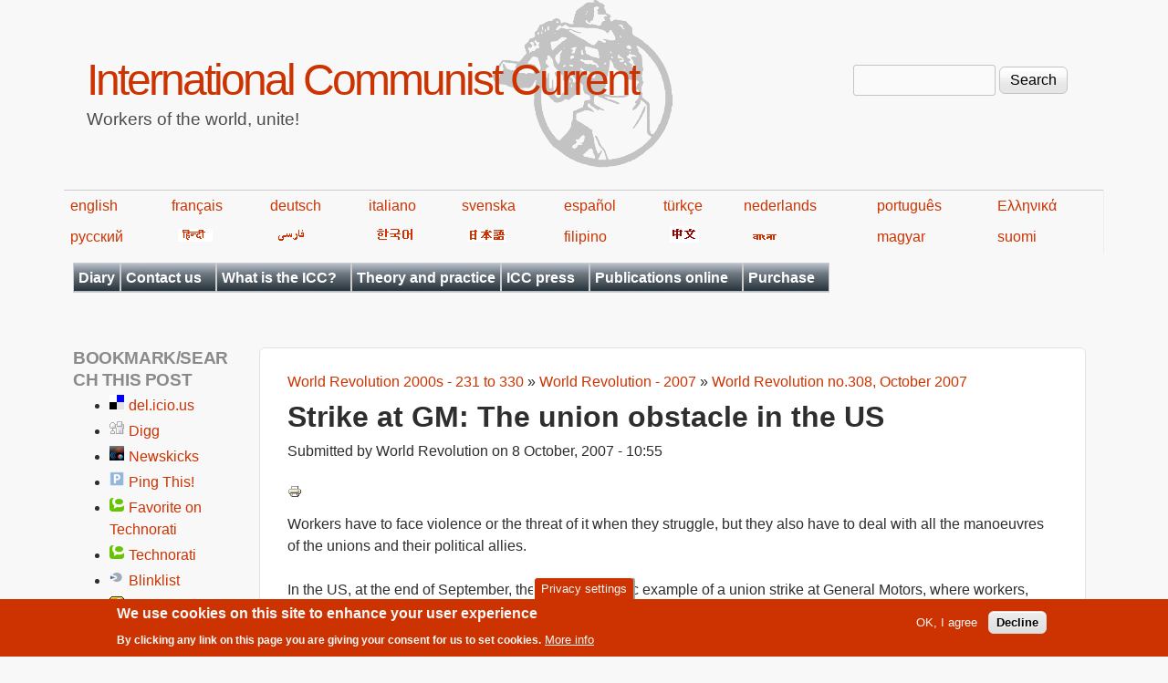

--- FILE ---
content_type: text/html; charset=utf-8
request_url: https://en.internationalism.org/worldrevolution/200710/2263/strike-gm-union-obstacle-us
body_size: 12486
content:
<!DOCTYPE html>
<!--[if lt IE 7]><html class="lt-ie9 lt-ie8 lt-ie7" lang="en" dir="ltr"><![endif]-->
<!--[if IE 7]><html class="lt-ie9 lt-ie8" lang="en" dir="ltr"><![endif]-->
<!--[if IE 8]><html class="lt-ie9" lang="en" dir="ltr"><![endif]-->
<!--[if gt IE 8]><!--><html lang="en" dir="ltr" prefix="content: http://purl.org/rss/1.0/modules/content/ dc: http://purl.org/dc/terms/ foaf: http://xmlns.com/foaf/0.1/ og: http://ogp.me/ns# rdfs: http://www.w3.org/2000/01/rdf-schema# sioc: http://rdfs.org/sioc/ns# sioct: http://rdfs.org/sioc/types# skos: http://www.w3.org/2004/02/skos/core# xsd: http://www.w3.org/2001/XMLSchema#"><!--<![endif]-->
<head>
<meta charset="utf-8" />
<meta name="Generator" content="Drupal 7 (http://drupal.org)" />
<link rel="canonical" href="/worldrevolution/200710/2263/strike-gm-union-obstacle-us" />
<link rel="shortlink" href="/node/2263" />
<link rel="prev" href="/wr/308/struggles-egypt-bangladesh" />
<link rel="up" href="/wr/308/index" />
<link rel="next" href="/content/2262/review-unions-were-not-anti-working-class-their-inception" />
<link rel="shortcut icon" href="https://en.internationalism.org/sites/all/themes/spartacus7/favicon.ico" type="image/vnd.microsoft.icon" />
<meta name="viewport" content="width=device-width, initial-scale=1" />
<meta name="MobileOptimized" content="width" />
<meta name="HandheldFriendly" content="1" />
<meta name="apple-mobile-web-app-capable" content="yes" />
<title>Strike at GM: The union obstacle in the US | International Communist Current</title>
<link type="text/css" rel="stylesheet" href="https://en.internationalism.org/files/en/css/css_xE-rWrJf-fncB6ztZfd2huxqgxu4WO-qwma6Xer30m4.css" media="all" />
<link type="text/css" rel="stylesheet" href="https://en.internationalism.org/files/en/css/css_85UDOOjZaY7n3oc-gUey38l51P7DuQvFeVubdHYgw2g.css" media="all" />
<link type="text/css" rel="stylesheet" href="https://en.internationalism.org/files/en/css/css_TcxA3Qn0QcXM3JXzJy6zesaa_yg4sGuEZmESfF2sgCM.css" media="all" />
<link type="text/css" rel="stylesheet" href="https://en.internationalism.org/files/en/css/css_rP5iJ-BWw4FVpOe_fVdjUyvLTPm1N_h8l6xOGKgf73Y.css" media="screen" />
<link type="text/css" rel="stylesheet" href="https://en.internationalism.org/files/en/css/css_cICt71PcE1IxM_rFgP9-TF-HHgj06SpgScuto1Z4diE.css" media="all" />
<link type="text/css" rel="stylesheet" href="https://en.internationalism.org/files/en/css/css_5TxylIDFcnpmO5ucPRfXTdJiyW00MUBYhBuo7SANpds.css" media="print" />
<link type="text/css" rel="stylesheet" href="https://en.internationalism.org/files/en/css/css_pwoVqXxCkSxqrI6chBGsh-R6OHohnTZ9fpioUR0Gwr8.css" media="only screen" />
<link type="text/css" rel="stylesheet" href="https://en.internationalism.org/files/en/css/css_gLHuGwahKSat-qIi7EBbyjnm4fnYnK6Z6koFXGPXV38.css" media="screen" />
<link type="text/css" rel="stylesheet" href="https://en.internationalism.org/files/en/css/css_47DEQpj8HBSa-_TImW-5JCeuQeRkm5NMpJWZG3hSuFU.css" media="only screen" />

<!--[if lt IE 9]>
<link type="text/css" rel="stylesheet" href="https://en.internationalism.org/files/en/css/css_AHlYUJGgLxY0v8TFYVHInfQZqeDbJi94mFhwr22l23Q.css" media="screen" />
<![endif]-->

<!--[if lte IE 9]>
<link type="text/css" rel="stylesheet" href="https://en.internationalism.org/files/en/css/css_AbpHGcgLb-kRsJGnwFEktk7uzpZOCcBY74-YBdrKVGs.css" media="screen" />
<![endif]-->
<script type="text/javascript" src="https://en.internationalism.org/files/en/js/js_YD9ro0PAqY25gGWrTki6TjRUG8TdokmmxjfqpNNfzVU.js"></script>
<script type="text/javascript" src="https://en.internationalism.org/files/en/js/js_uIYUKzSNdHV6PWaEXz8y1xdXnJR2upkyXoB7FCvu1n8.js"></script>
<script type="text/javascript" src="https://en.internationalism.org/files/en/js/js_COMsmDyrY9mzVU28X2uGvF4Ba3vd5eTo5xEO7dvCUZM.js"></script>
<script type="text/javascript" src="https://en.internationalism.org/files/en/js/js_S2a-Gl5UKeTMyt_EhAr54Ei3Rgk7VuGkLjUaJmRAbyk.js"></script>
<script type="text/javascript">
<!--//--><![CDATA[//><!--
jQuery.extend(Drupal.settings, {"basePath":"\/","pathPrefix":"","setHasJsCookie":0,"ajaxPageState":{"theme":"spartacus7","theme_token":"9CYrXVwYqeFZsRpHWLGYDHLH6jNR0ypHwzUdH8Z9oKI","js":{"sites\/all\/modules\/piwik_noscript\/piwik_noscript.js":1,"0":1,"sites\/all\/modules\/eu_cookie_compliance\/js\/eu_cookie_compliance.min.js":1,"modules\/statistics\/statistics.js":1,"misc\/jquery.js":1,"misc\/jquery-extend-3.4.0.js":1,"misc\/jquery-html-prefilter-3.5.0-backport.js":1,"misc\/jquery.once.js":1,"misc\/drupal.js":1,"sites\/all\/modules\/nice_menus\/js\/jquery.bgiframe.js":1,"sites\/all\/modules\/nice_menus\/js\/jquery.hoverIntent.js":1,"sites\/all\/modules\/nice_menus\/js\/superfish.js":1,"sites\/all\/modules\/nice_menus\/js\/nice_menus.js":1,"sites\/all\/modules\/eu_cookie_compliance\/js\/jquery.cookie-1.4.1.min.js":1,"misc\/form-single-submit.js":1,"sites\/all\/modules\/comment_notify\/comment_notify.js":1,"sites\/all\/modules\/quote\/quote.js":1,"sites\/all\/modules\/responsive_menus\/styles\/responsive_menus_simple\/js\/responsive_menus_simple.js":1},"css":{"modules\/system\/system.base.css":1,"modules\/system\/system.menus.css":1,"modules\/system\/system.messages.css":1,"modules\/system\/system.theme.css":1,"sites\/all\/modules\/simplenews\/simplenews.css":1,"modules\/aggregator\/aggregator.css":1,"modules\/book\/book.css":1,"modules\/comment\/comment.css":1,"modules\/field\/theme\/field.css":1,"modules\/node\/node.css":1,"modules\/search\/search.css":1,"modules\/user\/user.css":1,"sites\/all\/modules\/calendar\/css\/calendar_multiday.css":1,"modules\/forum\/forum.css":1,"sites\/all\/modules\/views\/css\/views.css":1,"sites\/all\/modules\/comment_notify\/comment_notify.css":1,"sites\/all\/modules\/ckeditor\/css\/ckeditor.css":1,"sites\/all\/modules\/ctools\/css\/ctools.css":1,"sites\/all\/modules\/quote\/quote.css":1,"sites\/all\/modules\/book_made_simple\/book_made_simple.css":1,"sites\/all\/modules\/panels\/css\/panels.css":1,"sites\/all\/modules\/print\/print_ui\/css\/print_ui.theme.css":1,"sites\/all\/modules\/nice_menus\/css\/nice_menus.css":1,"sites\/all\/themes\/spartacus7\/spartacus\/spartacus7_nice_menus.css":1,"sites\/all\/modules\/eu_cookie_compliance\/css\/eu_cookie_compliance.css":1,"sites\/all\/modules\/responsive_menus\/styles\/responsive_menus_simple\/css\/responsive_menus_simple.css":1,"public:\/\/ctools\/css\/0d80cbfb557a5008646af5757e6186df.css":1,"sites\/all\/themes\/adaptivetheme\/at_core\/css\/at.settings.style.headings.css":1,"sites\/all\/themes\/adaptivetheme\/at_core\/css\/at.settings.style.image.css":1,"sites\/all\/themes\/adaptivetheme\/at_core\/css\/at.layout.css":1,"sites\/all\/themes\/corolla\/css\/html-elements.css":1,"sites\/all\/themes\/corolla\/css\/forms.css":1,"sites\/all\/themes\/corolla\/css\/tables.css":1,"sites\/all\/themes\/corolla\/css\/page.css":1,"sites\/all\/themes\/corolla\/css\/articles.css":1,"sites\/all\/themes\/corolla\/css\/comments.css":1,"sites\/all\/themes\/corolla\/css\/fields.css":1,"sites\/all\/themes\/corolla\/css\/blocks.css":1,"sites\/all\/themes\/corolla\/css\/navigation.css":1,"sites\/all\/themes\/corolla\/css\/fonts.css":1,"sites\/all\/themes\/corolla\/css\/corolla.settings.style.css":1,"sites\/all\/themes\/spartacus7\/color\/colors.css":1,"sites\/all\/themes\/spartacus7\/css\/spartacus7.css":1,"sites\/all\/themes\/corolla\/css\/print.css":1,"sites\/all\/themes\/spartacus7\/generated_files\/spartacus7.responsive.layout.css":1,"sites\/all\/themes\/spartacus7\/generated_files\/spartacus7.fonts.css":1,"sites\/all\/themes\/spartacus7\/generated_files\/spartacus7.responsive.styles.css":1,"sites\/all\/themes\/spartacus7\/generated_files\/spartacus7.lt-ie9.layout.css":1,"sites\/all\/themes\/spartacus7\/css\/ie-lte-9.css":1}},"quote_nest":"2","nice_menus_options":{"delay":800,"speed":"slow"},"eu_cookie_compliance":{"cookie_policy_version":"1.0.0","popup_enabled":1,"popup_agreed_enabled":0,"popup_hide_agreed":0,"popup_clicking_confirmation":false,"popup_scrolling_confirmation":false,"popup_html_info":"\u003Cbutton type=\u0022button\u0022 class=\u0022eu-cookie-withdraw-tab\u0022\u003EPrivacy settings\u003C\/button\u003E\n\u003Cdiv class=\u0022eu-cookie-compliance-banner eu-cookie-compliance-banner-info eu-cookie-compliance-banner--opt-in\u0022\u003E\n  \u003Cdiv class=\u0022popup-content info\u0022\u003E\n        \u003Cdiv id=\u0022popup-text\u0022\u003E\n      \u003Ch2\u003EWe use cookies on this site to enhance your user experience\u003C\/h2\u003E\u003Cp\u003EBy clicking any link on this page you are giving your consent for us to set cookies.\u003C\/p\u003E              \u003Cbutton type=\u0022button\u0022 class=\u0022find-more-button eu-cookie-compliance-more-button\u0022\u003EMore info\u003C\/button\u003E\n          \u003C\/div\u003E\n    \n    \u003Cdiv id=\u0022popup-buttons\u0022 class=\u0022\u0022\u003E\n            \u003Cbutton type=\u0022button\u0022 class=\u0022agree-button eu-cookie-compliance-secondary-button\u0022\u003EOK, I agree\u003C\/button\u003E\n              \u003Cbutton type=\u0022button\u0022 class=\u0022decline-button eu-cookie-compliance-default-button\u0022 \u003EDecline\u003C\/button\u003E\n          \u003C\/div\u003E\n  \u003C\/div\u003E\n\u003C\/div\u003E","use_mobile_message":false,"mobile_popup_html_info":"  \u003Cbutton type=\u0022button\u0022 class=\u0022eu-cookie-withdraw-tab\u0022\u003EPrivacy settings\u003C\/button\u003E\n\u003Cdiv class=\u0022eu-cookie-compliance-banner eu-cookie-compliance-banner-info eu-cookie-compliance-banner--opt-in\u0022\u003E\n  \u003Cdiv class=\u0022popup-content info\u0022\u003E\n        \u003Cdiv id=\u0022popup-text\u0022\u003E\n                    \u003Cbutton type=\u0022button\u0022 class=\u0022find-more-button eu-cookie-compliance-more-button\u0022\u003EMore info\u003C\/button\u003E\n          \u003C\/div\u003E\n    \n    \u003Cdiv id=\u0022popup-buttons\u0022 class=\u0022\u0022\u003E\n            \u003Cbutton type=\u0022button\u0022 class=\u0022agree-button eu-cookie-compliance-secondary-button\u0022\u003EOK, I agree\u003C\/button\u003E\n              \u003Cbutton type=\u0022button\u0022 class=\u0022decline-button eu-cookie-compliance-default-button\u0022 \u003EDecline\u003C\/button\u003E\n          \u003C\/div\u003E\n  \u003C\/div\u003E\n\u003C\/div\u003E\n","mobile_breakpoint":"768","popup_html_agreed":"\u003Cdiv\u003E\n  \u003Cdiv class=\u0022popup-content agreed\u0022\u003E\n    \u003Cdiv id=\u0022popup-text\u0022\u003E\n      \u003Ch2\u003EThank you for accepting cookies\u003C\/h2\u003E\u003Cp\u003EYou can now hide this message or find out more about cookies.\u003C\/p\u003E    \u003C\/div\u003E\n    \u003Cdiv id=\u0022popup-buttons\u0022\u003E\n      \u003Cbutton type=\u0022button\u0022 class=\u0022hide-popup-button eu-cookie-compliance-hide-button\u0022\u003EHide\u003C\/button\u003E\n              \u003Cbutton type=\u0022button\u0022 class=\u0022find-more-button eu-cookie-compliance-more-button-thank-you\u0022 \u003EMore info\u003C\/button\u003E\n          \u003C\/div\u003E\n  \u003C\/div\u003E\n\u003C\/div\u003E","popup_use_bare_css":false,"popup_height":"auto","popup_width":"100%","popup_delay":1000,"popup_link":"https:\/\/en.wikipedia.org\/wiki\/Privacy_and_Electronic_Communications_Directive_2002","popup_link_new_window":1,"popup_position":null,"fixed_top_position":false,"popup_language":"en","store_consent":false,"better_support_for_screen_readers":0,"reload_page":0,"domain":"","domain_all_sites":null,"popup_eu_only_js":0,"cookie_lifetime":"100","cookie_session":false,"disagree_do_not_show_popup":0,"method":"opt_in","allowed_cookies":"","withdraw_markup":"\u003Cbutton type=\u0022button\u0022 class=\u0022eu-cookie-withdraw-tab\u0022\u003EPrivacy settings\u003C\/button\u003E\n\u003Cdiv class=\u0022eu-cookie-withdraw-banner\u0022\u003E\n  \u003Cdiv class=\u0022popup-content info\u0022\u003E\n    \u003Cdiv id=\u0022popup-text\u0022\u003E\n      \u003Ch2\u003EWe use cookies on this site to enhance your user experience\u003C\/h2\u003E\u003Cp\u003EYou have given your consent for us to set cookies.\u003C\/p\u003E    \u003C\/div\u003E\n    \u003Cdiv id=\u0022popup-buttons\u0022\u003E\n      \u003Cbutton type=\u0022button\u0022 class=\u0022eu-cookie-withdraw-button\u0022\u003EWithdraw consent\u003C\/button\u003E\n    \u003C\/div\u003E\n  \u003C\/div\u003E\n\u003C\/div\u003E\n","withdraw_enabled":1,"withdraw_button_on_info_popup":false,"cookie_categories":[],"cookie_categories_details":[],"enable_save_preferences_button":true,"cookie_name":"","cookie_value_disagreed":"0","cookie_value_agreed_show_thank_you":"1","cookie_value_agreed":"2","containing_element":"body","automatic_cookies_removal":true,"close_button_action":"close_banner"},"responsive_menus":[{"toggler_text":"\u2630 Menu","selectors":[".block-nice-menus"],"media_size":"768","media_unit":"px","remove_attributes":"1","responsive_menus_style":"responsive_menus_simple"}],"urlIsAjaxTrusted":{"\/search\/node":true,"\/worldrevolution\/200710\/2263\/strike-gm-union-obstacle-us":true},"statistics":{"data":{"nid":"2263"},"url":"\/modules\/statistics\/statistics.php"},"adaptivetheme":{"spartacus7":{"layout_settings":{"bigscreen":"three-col-grail","tablet_landscape":"two-sidebars-left-stack","tablet_portrait":"one-col-vert","smalltouch_landscape":"one-col-vert","smalltouch_portrait":"one-col-stack"},"media_query_settings":{"bigscreen":"only screen and (min-width:1025px)","tablet_landscape":"only screen and (min-width:769px) and (max-width:1024px)","tablet_portrait":"only screen and (min-width:481px) and (max-width:768px)","smalltouch_landscape":"only screen and (min-width:321px) and (max-width:480px)","smalltouch_portrait":"only screen and (max-width:320px)"}}},"piwikNoscript":{"image":"\u003Cimg style=\u0022position: absolute\u0022 typeof=\u0022foaf:Image\u0022 class=\u0022image-style-none\u0022 src=\u0022https:\/\/analytics.internationalism.org\/js\/?idsite=5\u0026amp;rec=1\u0026amp;url=https%3A\/\/en.internationalism.org\/worldrevolution\/200710\/2263\/strike-gm-union-obstacle-us\u0026amp;action_name=\u0026amp;urlref=\u0022 width=\u00220\u0022 height=\u00220\u0022 alt=\u0022\u0022 \/\u003E"}});
//--><!]]>
</script>
<!--[if lt IE 9]>
<script src="https://en.internationalism.org/sites/all/themes/adaptivetheme/at_core/scripts/html5.js?t7p3yh"></script>
<![endif]-->
</head>
<body class="html not-front not-logged-in one-sidebar sidebar-first page-node page-node- page-node-2263 node-type-book atr-7.x-3.x atv-7.x-3.0-rc1 site-name-international-communist-current section-worldrevolution color-scheme-custom spartacus7 bs-n bb-n mb-dd rc-6 rct-6">
  <div id="skip-link" class="nocontent">
    <a href="#main-content" class="element-invisible element-focusable">Skip to main content</a>
  </div>
    <div id="page-wrapper">
  <div id="page" class="page snc-n snw-n sna-l sns-n ssc-n ssw-n ssa-l sss-n btc-n btw-b bta-l bts-n ntc-n ntw-b nta-l nts-n ctc-n ctw-b cta-l cts-n ptc-n ptw-b pta-l pts-n">

    
    <div id="header-wrapper">
      <div class="container clearfix">

        <header class="clearfix" role="banner">

                      <div id="branding" class="branding-elements clearfix">

              
                              <hgroup id="name-and-slogan" class="h-group" id="name-and-slogan">

                                      <h1 id="site-name" id="site-name"><a href="/" title="Home page">International Communist Current</a></h1>
                  
                                      <h2 id="site-slogan" id="site-slogan">Workers of the world, unite!</h2>
                  
                </hgroup>
              
            </div>

          
          <div class="region region-header"><div class="region-inner clearfix"><div id="block-search-form" class="block block-search no-title odd first last block-count-1 block-region-header block-form"  role="search"><div class="block-inner clearfix">  
  
  <div class="block-content content"><form action="/worldrevolution/200710/2263/strike-gm-union-obstacle-us" method="post" id="search-block-form" accept-charset="UTF-8"><div><div class="container-inline">
      <h2 class="element-invisible">Search form</h2>
    <div class="form-item form-type-textfield form-item-search-block-form">
  <label class="element-invisible" for="edit-search-block-form--2">Search </label>
 <input title="Enter the terms you wish to search for." type="search" id="edit-search-block-form--2" name="search_block_form" value="" size="15" maxlength="128" class="form-text" />
</div>
<div class="form-actions form-wrapper" id="edit-actions"><input type="submit" id="edit-submit" name="op" value="Search" class="form-submit" /></div><input type="hidden" name="form_build_id" value="form-3Pt-QWsmZu0qsRgoP9YOR1qP7dABtGgkzTDyMz51TRg" />
<input type="hidden" name="form_id" value="search_block_form" />
</div>
</div></form></div>
  </div></div></div></div>
        </header>

      </div>
    </div>
	<div id="languages">
            <table width="80%">
                <tbody><tr>
                    <td><a href="https://en.internationalism.org">english</a></td>
                    <td><a href="https://fr.internationalism.org">français</a></td>
                    <td><a href="https://de.internationalism.org">deutsch</a></td>
                    <td><a href="https://it.internationalism.org">italiano</a></td>
                    <td><a href="https://sv.internationalism.org">svenska</a></td>
                    <td><a href="https://es.internationalism.org">español</a></td>
                    <td><a href="https://tr.internationalism.org">türkçe</a></td>
                    <td><a href="https://nl.internationalism.org">nederlands</a></td>
                    <td><a href="https://pt.internationalism.org">português</a></td>
                    <td><a href="https://el.internationalism.org">Ελληνικά</a></td>
                </tr>
                <tr>
                    <td><a title="russian" href="https://ru.internationalism.org">русский</a></td>
                    <td><a href="https://hi.internationalism.org" title="hindi"><img alt="hindi" src="https://en.internationalism.org/sites/all/themes/spartacus7/spartacus/images/hindi.png"></a></td>
                    <td><a title="farsi" href="https://fa.internationalism.org"><img alt="farsi" src="https://en.internationalism.org/sites/all/themes/spartacus7/spartacus/images/farsi.gif"></a></td>
                    <td><a title="korean" href="https://ko.internationalism.org"><img alt="hangeul" src="https://en.internationalism.org/sites/all/themes/spartacus7/spartacus/images/korean.gif"></a></td>
                    <td><a title="nippon" href="https://jp.internationalism.org"><img alt="nippon" src="https://en.internationalism.org/sites/all/themes/spartacus7/spartacus/images/nippon.png"></a></td>
                    <td><a href="https://tl.internationalism.org">filipino</a></td>
                    <td><a title="chinese" href="https://zh.internationalism.org"><img alt="chinese" src="https://en.internationalism.org/sites/all/themes/spartacus7/spartacus/images/chinese.png"></a></td>
                    <td><a title="bangla" href="https://bn.internationalism.org"><img alt="bangla" src="https://en.internationalism.org/sites/all/themes/spartacus7/spartacus/images/bengali.gif"></a></td>
                    <td><a href="https://hu.internationalism.org">magyar</a></td>
                    <td><a href="https://fi.internationalism.org">suomi</a></td>
                </tr>
            </tbody></table>
        </div>
    
          <div id="secondary-content-wrapper">
        <div class="container clearfix">
          <div class="region region-secondary-content"><div class="region-inner clearfix"><nav id="block-nice-menus-1" class="block block-nice-menus no-title odd first last block-count-2 block-region-secondary-content block-1" ><div class="block-inner clearfix">  
  
  <div class="block-content content"><ul class="nice-menu nice-menu-down nice-menu-main-menu" id="nice-menu-1"><li class="menu-13402 menu-path-calendar-node-field-date-month first odd  menu-depth-1 menu-item-13402"><a href="/calendar-node-field-date/month" title="Diary of upcoming public meetings">Diary</a></li><li class="menu-623 menuparent  menu-path-contact  even  menu-depth-1 menu-item-623"><a href="/contact" title="">Contact us</a><ul><li class="menu-689 menu-path-contact first odd  menu-depth-2 menu-item-689"><a href="/contact" title="Contact the ICC by e-mail">By e-mail</a></li><li class="menu-690 menu-path-node-1050  even last menu-depth-2 menu-item-690"><a href="/contact/postal" title="Write to the ICC by post">By post</a></li></ul></li><li class="menu-644 menuparent  menu-path-node-2000  odd  menu-depth-1 menu-item-644"><a href="/what-is-the-ICC" title="Articles about the ICC">What is the ICC?</a><ul><li class="menu-647 menu-path-node-2001 first odd  menu-depth-2 menu-item-647"><a href="/introduction" title="An introduction to the ICC">Introduction</a></li><li class="menu-646 menu-path-node-2002  even  menu-depth-2 menu-item-646"><a href="/basic-positions" title="The ICC&#039;s basic positions">Basic Positions</a></li><li class="menu-648 menu-path-node-605  odd  menu-depth-2 menu-item-648"><a href="/platform" title="The ICC&#039;s political platform">Platform</a></li><li class="menu-645 menu-path-node-2003  even  menu-depth-2 menu-item-645"><a href="/manifesto-1975" title="The ICC&#039;s 1975 manifesto">Manifesto (1975)</a></li><li class="menu-651 menu-path-node-2004  odd  menu-depth-2 menu-item-651"><a href="/manifesto-1991" title="The ICC&#039;s 1991 manifesto">Manifesto (1991)</a></li><li class="menu-652 menuparent  menu-path-node-2005  even  menu-depth-2 menu-item-652"><a href="/history-of-the-ICC" title="Articles commemorating the ICC&#039;s decennial anniversaries">History of the ICC</a><ul><li class="menu-654 menu-path-node-625 first odd  menu-depth-3 menu-item-654"><a href="/content/625/1995-20-years-icc" title="20 years of the ICC">20 years of the ICC</a></li><li class="menu-655 menu-path-node-1497  even last menu-depth-3 menu-item-655"><a href="/ir/123_30years" title="30 years of the ICC">30 years of the ICC</a></li></ul></li><li class="menu-714 menu-path-node-1114  odd  menu-depth-2 menu-item-714"><a href="/the-communist-left">What is the communist left?</a></li><li class="menu-10145 menu-path-eninternationalismorg-files-videos-whosbehindhtm  even last menu-depth-2 menu-item-10145"><a href="https://en.internationalism.org/files/videos/WhosBehind.htm" title="In case you were wondering...">Who&#039;s behind the ICC?</a></li></ul></li><li class="menu-5258 menu-path-go-deeper  even  menu-depth-1 menu-item-5258"><a href="/go_deeper" title="Articles regrouped in themes for reflection and debate">Theory and practice</a></li><li class="menu-621 menuparent  menu-path-nolink  odd  menu-depth-1 menu-item-621"><a href="#" title="" class="nolink" tabindex="0">ICC press</a><ul><li class="menu-657 menuparent  menu-path-taxonomy-term-261 first odd  menu-depth-2 menu-item-657"><a href="/tag/1/261/icconline" title="ICConline">ICConline</a><ul><li class="menu-695 menu-path-booktree-3477 first odd  menu-depth-3 menu-item-695"><a href="/booktree/3477">1990s</a></li><li class="menu-696 menu-path-booktree-3476  even  menu-depth-3 menu-item-696"><a href="/booktree/3476">2000s</a></li><li class="menu-829 menu-path-booktree-3475  odd  menu-depth-3 menu-item-829"><a href="/booktree/3475">2010s</a></li><li class="menu-13627 menu-path-booktree-16780  even last menu-depth-3 menu-item-13627"><a href="/booktree/16780" title="">2020s</a></li></ul></li><li class="menu-658 menuparent  menu-path-taxonomy-term-1  even  menu-depth-2 menu-item-658"><a href="/intreview.htm" title="International Review">International Review</a><ul><li class="menu-703 menu-path-booktree-5212 first odd  menu-depth-3 menu-item-703"><a href="/booktree/5212" title="">1970s - 1 to 19</a></li><li class="menu-704 menu-path-booktree-2147  even  menu-depth-3 menu-item-704"><a href="/booktree/2147">1980s - 20 to 59</a></li><li class="menu-705 menu-path-booktree-2146  odd  menu-depth-3 menu-item-705"><a href="/booktree/2146">1990s - 60 to 99</a></li><li class="menu-706 menu-path-booktree-2145  even  menu-depth-3 menu-item-706"><a href="/booktree/2145">2000s - 100 to 139</a></li><li class="menu-830 menu-path-booktree-3448  odd  menu-depth-3 menu-item-830"><a href="/booktree/3448" title="">2010s - 140 to 163</a></li><li class="menu-13628 menu-path-booktree-16781  even last menu-depth-3 menu-item-13628"><a href="/booktree/16781" title="">2020s - 164 to ...</a></li></ul></li><li class="menu-659 menuparent  menu-path-taxonomy-term-3  odd  menu-depth-2 menu-item-659"><a href="/wr" title="World Revolution">World Revolution</a><ul><li class="menu-702 menu-path-booktree-3932 first odd  menu-depth-3 menu-item-702"><a href="/booktree/3932" title="">1970s</a></li><li class="menu-700 menu-path-booktree-3931  even  menu-depth-3 menu-item-700"><a href="/booktree/3931" title="">1990s</a></li><li class="menu-699 menu-path-booktree-3452  odd  menu-depth-3 menu-item-699"><a href="/booktree/3452" title="">2000s - 231 to 330</a></li><li class="menu-831 menu-path-booktree-3453  even  menu-depth-3 menu-item-831"><a href="/booktree/3453" title="">2010s - 331 to 384</a></li><li class="menu-13629 menu-path-booktree-16782  odd last menu-depth-3 menu-item-13629"><a href="/booktree/16782" title="">2020s - 385 to ...</a></li></ul></li><li class="menu-660 menuparent  menu-path-taxonomy-term-4  even  menu-depth-2 menu-item-660"><a href="/inter.htm" title="Internationalism">Internationalism</a><ul><li class="menu-834 menu-path-booktree-3469 first odd  menu-depth-3 menu-item-834"><a href="/booktree/3469" title="">1990s</a></li><li class="menu-833 menu-path-booktree-3468  even  menu-depth-3 menu-item-833"><a href="/booktree/3468">2000s</a></li><li class="menu-835 menu-path-booktree-3470  odd last menu-depth-3 menu-item-835"><a href="/booktree/3470">2010s</a></li></ul></li><li class="menu-815 menuparent  menu-path-taxonomy-term-766  odd  menu-depth-2 menu-item-815"><a href="/tag/1/766/internasyonalismo" title="ICC in the Philippines">Internasyonalismo</a><ul><li class="menu-832 menu-path-booktree-2876 first odd  menu-depth-3 menu-item-832"><a href="/booktree/2876">2000s</a></li><li class="menu-838 menu-path-booktree-3473  even last menu-depth-3 menu-item-838"><a href="/booktree/3473">2010s</a></li></ul></li><li class="menu-661 menuparent  menu-path-taxonomy-term-351  even last menu-depth-2 menu-item-661"><a href="/tag/1/351/communist-internationalist" title="Communist Internationalist">Communist Internationalist</a><ul><li class="menu-836 menu-path-booktree-3471 first odd  menu-depth-3 menu-item-836"><a href="/booktree/3471">2000s</a></li><li class="menu-837 menu-path-booktree-3833  even last menu-depth-3 menu-item-837"><a href="/booktree/3833">2010s</a></li></ul></li></ul></li><li class="menu-622 menuparent  menu-path-nolink  even  menu-depth-1 menu-item-622"><a href="#" title="" class="nolink" tabindex="0">Publications online</a><ul><li class="menu-678 menu-path-node-1400 first odd  menu-depth-2 menu-item-678"><a href="/books/dgcl/0/0_00.html" title="Dutch and German Communist Left">Dutch and German Communist Left</a></li><li class="menu-14352 menu-path-node-17626  even  menu-depth-2 menu-item-14352"><a href="/content/17626/pamphlet-italian-communist-left-1926-45">The Italian Communist Left 1926-45</a></li><li class="menu-680 menu-path-node-1687  odd  menu-depth-2 menu-item-680"><a href="/pamphlets/classconc" title="Communist Organisations and Class Consciousness">Communist Organisations and Class Consciousness</a></li><li class="menu-681 menu-path-node-1613  even  menu-depth-2 menu-item-681"><a href="/pamphlets/nationorclass" title="Nation or Class?">Nation or Class?</a></li><li class="menu-682 menu-path-node-1585  odd  menu-depth-2 menu-item-682"><a href="/content/1585/pamphlet-period-transition" title="The Period of Transition">The Period of Transition</a></li><li class="menu-683 menu-path-node-1548  even  menu-depth-2 menu-item-683"><a href="/pamphlets/decadence" title="Decadence of Capitalism">Decadence of Capitalism</a></li><li class="menu-684 menu-path-node-1221  odd  menu-depth-2 menu-item-684"><a href="/pamphlets/unions.htm" title="Unions Against the Working Class">Unions Against the Working Class</a></li><li class="menu-10453 menu-path-node-6411  even  menu-depth-2 menu-item-10453"><a href="/internationalreview/2013/6411/february/left-wing-turkish-communist-party" title="The Left Wing of the Turkish Communist Party">Left Wing of the Turkish Communist Party</a></li><li class="menu-13591 menu-path-node-14394  odd  menu-depth-2 menu-item-13591"><a href="/icconline/2017/14394/september/manifesto-october-revolution-russia-1917" title="Manifesto on the October revolution, Russia 1917">Manifesto on the October revolution</a></li><li class="menu-11216 menu-path-first-world-war-i  even last menu-depth-2 menu-item-11216"><a href="/first-world-war-i" title="Collection of articles published during the 100th anniversary of the 1914-18 war">World War I</a></li></ul></li><li class="menu-624 menuparent  menu-path-taxonomy-term-227  odd last menu-depth-1 menu-item-624"><a href="/tag/1/227/purchase">Purchase</a><ul><li class="menu-686 menu-path-node-628 first odd  menu-depth-2 menu-item-686"><a href="/subscriptions" title="Subscriptions">Subscriptions</a></li><li class="menu-13425 menu-path-node-627  even  menu-depth-2 menu-item-13425"><a href="/pamphlets" title="Buy from ICC">Buy from ICC</a></li><li class="menu-791 menu-path-node-1529  odd last menu-depth-2 menu-item-791"><a href="/outlets/offline" title="Buy offline">Buy offline</a></li></ul></li></ul>
</div>
  </div></nav></div></div>        </div>
      </div>
     
    
    <div id="content-wrapper">
      <div class="container">

        <div id="columns">
          <div class="columns-inner clearfix">

            <div id="content-column">
              <div class="content-inner">

                
                <section id="main-content" role="main">

                  
                  <div class="content-margin">
                    <div class="content-style">

                      
                      <div id="breadcrumb" class="clearfix"><nav class="breadcrumb-wrapper clearfix" role="navigation" aria-labelledby="breadcrumb-label"><h2 id="breadcrumb-label" class="element-invisible">You are here</h2><ol id="crumbs" class="clearfix"><li class="crumb crumb-first"><span typeof="v:Breadcrumb"><a rel="v:url"  property="v:title"  href="/wr/2000s/index">World Revolution 2000s - 231 to 330</a></span></li><li class="crumb"><span class="crumb-separator"> &#187; </span><span typeof="v:Breadcrumb"><a rel="v:url"  property="v:title"  href="/content/2025/world-revolution-2007">World Revolution - 2007</a></span></li><li class="crumb crumb-last"><span class="crumb-separator"> &#187; </span><span typeof="v:Breadcrumb"><a rel="v:url"  property="v:title"  href="/wr/308/index">World Revolution no.308, October 2007</a></span></li></ol></nav></div>
                      
		<!-- The '&& !isset($node)' was removed after 'title' inside the round brackets below in Corolla 3.0.
		If not removed here, no page title is displayed -->
                                              <header class="clearfix">
                          <h1 id="page-title">
                            Strike at GM: The union obstacle in the US                          </h1>
                        </header>
                      
                      
                      
                      <div id="content">
                        <div class="region region-content"><div id="block-system-main" class="block block-system no-title odd first last block-count-3 block-region-content block-main" >  
  
  <article id="node-2263" class="node node-book article odd node-full ia-n clearfix" about="/worldrevolution/200710/2263/strike-gm-union-obstacle-us" typeof="sioc:Item foaf:Document" role="article">
  <div class="node-inner">

    
              <header class="node-header">

        
                  <p class="submitted"><span property="dc:date dc:created" content="2007-10-08T10:55:29+01:00" datatype="xsd:dateTime" rel="sioc:has_creator">Submitted by <span class="username" xml:lang="" about="/users/world-revolution" typeof="sioc:UserAccount" property="foaf:name" datatype="">World Revolution</span> on <time datetime="2007-10-08T10:55:29+0100">8 October, 2007 - 10:55</time></span></p>
        
      </header>
        <span property="dc:title" content="Strike at GM: The union obstacle in the US" class="rdf-meta element-hidden"></span>
    <div class="node-content">
        <span class="print-link"><span class="print_html"><a href="https://en.internationalism.org/print/book/export/html/2263" title="Display a printer-friendly version of this page." class="print-page" onclick="window.open(this.href); return false" rel="nofollow"><img class="print-icon image-style-none" typeof="foaf:Image" src="https://en.internationalism.org/sites/all/modules/print/icons/print_icon.png" width="16px" height="16px" alt="Printer-friendly version" title="Printer-friendly version" /></a></span></span><div class="field field-name-body field-type-text-with-summary field-label-hidden view-mode-full"><div class="field-items"><div class="field-item even" property="content:encoded">  <p>Workers have to face violence or the threat of it when they struggle, but they also have to deal with all the manoeuvres of the unions and their political allies.</p>  <p>In the US, at the end of September, there was a classic example of a union strike at General Motors, where workers, worried about job security and retirement benefits, found themselves in a two day strike which resulted in the union (the UAW) agreeing to a further decline in workers' living standards.</p>  <p>At the beginning the strike of 73,000 GM workers, which shut down all 82 GM facilities in the US and stopped supplies to plants in Canada and Mexico, was hailed as the first strike at GM since 1998, the first national strike in the auto sector in 3 years and the first nationwide strike at GM since 1970. It was said that GM had enough cars and trucks to withstand a short strike as, at the beginning of September, it had a 65-day supply. Yet despite the underlying militancy that the union was responding to, it felt confident enough to agree to a settlement with the company that was greeted with delight by the media, Wall Street and other car companies. The pressure is off GM to deal with retiree health care, which becomes the responsibility of the union, which in turn becomes a major investor with the funds it has been provided. There will also be a two-tier pay and benefit system where newly hired workers will get far less, maybe even half, the package for current workers.</p>  <p>The reason for the relief in the ruling class is the state of the US car industry. Detroit's Big Three (GM, Ford and Chrysler) lost a collective $15 billion last year, as they face more competition in the US market. They had 73 percent of the home market in 1996, down to 54 percent last year and now less than 50%. GM's market share has gone from 40% in the mid 1980s to under 24% today. Against this Japanese and European car makers based in the South are paying their workers less as their market share increases. 100,000 car workers jobs have gone in the last four years. It's a very real crisis in the car industry and the workers are having to pay for it.</p>  <h4>Leftists support unions</h4>  <p>The groups on the left wing of capitalism (Trotskyists, Stalinists etc) complain about the union bureaucracies, how they betray workers and ally themselves to a capitalist party, the Democrats. This is not headline news, as even a CBS report could spell out that the UAW had <em>" agreed to massive buyout plans and changes to retiree health care to help the automakers</em>." Denouncing ‘business unionism', where unions seem to go out of their way to help the capitalists, is the stock-in-trade of the left. The World Socialist Web Site denounces the UAW for <em>"collaborating with GM on its restructuring plans that eliminated 34,000 UAW jobs."</em> But, like all the left, it still holds to a union framework (just less bureaucratic), presents the 1930s as a golden age for unionism and wants the car industry taken into state ownership. </p>  <p>The same problems are posed to workers across the world. The crisis of the capitalist economy lies behind the attacks of the bourgeoisie. The capitalist state can't be used by workers, and, since unions have long ago become the main obstacle to the development of workers' struggles, workers clearly need means of struggle that serve the need for self-organisation and a growing solidarity in the ranks of the working class. <em>Car </em><em>2/10/7</em></p>  <p><em> </em></p>    </div></div></div><section class="field field-name-taxonomy-vocabulary-5 field-type-taxonomy-term-reference field-label-above view-mode-full"><h2 class="field-label">Geographical:&nbsp;</h2><ul class="field-items"><li class="field-item even"><a href="/tag/5/50/united-states" typeof="skos:Concept" property="rdfs:label skos:prefLabel" datatype="">United States</a></li></ul></section><section class="field field-name-taxonomy-vocabulary-7 field-type-taxonomy-term-reference field-label-above view-mode-full"><h2 class="field-label">Recent and ongoing:&nbsp;</h2><ul class="field-items"><li class="field-item even"><a href="/tag/recent-and-ongoing/class-struggle" typeof="skos:Concept" property="rdfs:label skos:prefLabel" datatype="">Class struggle</a></li></ul></section>  <footer id="book-navigation-3452" class="book-navigation">

    
          <div class="page-links clearfix">

                  <a href="/wr/308/struggles-egypt-bangladesh" class="page-previous" title="Go to previous page">‹ Massive struggles in Egypt and Bangladesh</a>
        
                  <a href="/wr/308/index" class="page-up" title="Go to parent page">up</a>
        
                  <a href="/content/2262/review-unions-were-not-anti-working-class-their-inception" class="page-next" title="Go to next page">Review: The unions were not anti-working class from their inception ›</a>
        
      </div>
    
  </footer>
    </div>

          <nav class="clearfix"><ul class="links inline"><li class="service-links-blinklist first"><a href="http://www.blinklist.com/index.php?Action=Blink/addblink.php&amp;Description=%20%20Workers%20have%20to%20face%20violence%20or%20the%20threat%20of%20it%20when%20they%20struggle%2C%20but%20they%20also%20have%20to%20deal%20with%20all%20the%20manoeuvres%20of%20the%20unions%20and%20their%20political%20allies.&amp;Url=https%3A//en.internationalism.org/worldrevolution/200710/2263/strike-gm-union-obstacle-us&amp;Title=Strike%20at%20GM%3A%20The%20union%20obstacle%20in%20the%20US&amp;Pop=yes" title="Add to Blinklist" class="service-links-blinklist" rel="nofollow" target="_blank"><img typeof="foaf:Image" class="image-style-none" src="https://en.internationalism.org/sites/all/modules/service_links/images/blinklist.png" alt="Blinklist logo" /></a></li><li class="service-links-box"><a href="https://www.box.net/api/1.0/import?url=https%3A//en.internationalism.org/worldrevolution/200710/2263/strike-gm-union-obstacle-us&amp;name=Strike%20at%20GM%3A%20The%20union%20obstacle%20in%20the%20US&amp;description=%20%20Workers%20have%20to%20face%20violence%20or%20the%20threat%20of%20it%20when%20they%20struggle%2C%20but%20they%20also%20have%20to%20deal%20with%20all%20the%20manoeuvres%20of%20the%20unions%20and%20their%20political%20allies.&amp;import_as=link" title="Box it!" class="service-links-box" rel="nofollow" target="_blank"><img typeof="foaf:Image" class="image-style-none" src="https://en.internationalism.org/sites/all/modules/service_links/images/box.png" alt="Box logo" /></a></li><li class="service-links-delicious"><a href="http://del.icio.us/post?url=https%3A//en.internationalism.org/worldrevolution/200710/2263/strike-gm-union-obstacle-us&amp;title=Strike%20at%20GM%3A%20The%20union%20obstacle%20in%20the%20US" title="Bookmark this post on del.icio.us" class="service-links-delicious" rel="nofollow" target="_blank"><img typeof="foaf:Image" class="image-style-none" src="https://en.internationalism.org/sites/all/modules/service_links/images/delicious.png" alt="del.icio.us logo" /></a></li><li class="service-links-digg"><a href="http://digg.com/submit?phase=2&amp;url=https%3A//en.internationalism.org/worldrevolution/200710/2263/strike-gm-union-obstacle-us&amp;title=Strike%20at%20GM%3A%20The%20union%20obstacle%20in%20the%20US" title="Digg this post on digg.com" class="service-links-digg" rel="nofollow" target="_blank"><img typeof="foaf:Image" class="image-style-none" src="https://en.internationalism.org/sites/all/modules/service_links/images/digg.png" alt="Digg logo" /></a></li><li class="service-links-diigo"><a href="https://www.diigo.com/post?url=https%3A//en.internationalism.org/worldrevolution/200710/2263/strike-gm-union-obstacle-us&amp;title=Strike%20at%20GM%3A%20The%20union%20obstacle%20in%20the%20US&amp;desc=%20%20Workers%20have%20to%20face%20violence%20or%20the%20threat%20of%20it%20when%20they%20struggle%2C%20but%20they%20also%20have%20to%20deal%20with%20all%20the%20manoeuvres%20of%20the%20unions%20and%20their%20political%20allies." title="Post on Diigo" class="service-links-diigo" rel="nofollow" target="_blank"><img typeof="foaf:Image" class="image-style-none" src="https://en.internationalism.org/sites/all/modules/service_links/images/diigo.png" alt="Diigo logo" /></a></li><li class="service-links-facebook"><a href="https://www.facebook.com/sharer.php?u=https%3A//en.internationalism.org/worldrevolution/200710/2263/strike-gm-union-obstacle-us&amp;t=Strike%20at%20GM%3A%20The%20union%20obstacle%20in%20the%20US" title="Share on Facebook" class="service-links-facebook" rel="nofollow" target="_blank"><img typeof="foaf:Image" class="image-style-none" src="https://en.internationalism.org/sites/all/modules/service_links/images/facebook.png" alt="Facebook logo" /></a></li><li class="service-links-furl"><a href="http://www.furl.net/storeIt.jsp?u=https%3A//en.internationalism.org/worldrevolution/200710/2263/strike-gm-union-obstacle-us&amp;t=Strike%20at%20GM%3A%20The%20union%20obstacle%20in%20the%20US" title="Submit this post on furl.net" class="service-links-furl" rel="nofollow" target="_blank"><img typeof="foaf:Image" class="image-style-none" src="https://en.internationalism.org/sites/all/modules/service_links/images/furl.png" alt="Furl logo" /></a></li><li class="service-links-google"><a href="https://www.google.com/bookmarks/mark?op=add&amp;bkmk=https%3A//en.internationalism.org/worldrevolution/200710/2263/strike-gm-union-obstacle-us&amp;title=Strike%20at%20GM%3A%20The%20union%20obstacle%20in%20the%20US" title="Bookmark this post on Google" class="service-links-google" rel="nofollow" target="_blank"><img typeof="foaf:Image" class="image-style-none" src="https://en.internationalism.org/sites/all/modules/service_links/images/google.png" alt="Google logo" /></a></li><li class="service-links-google-plus"><a href="https://plus.google.com/share?url=https%3A//en.internationalism.org/worldrevolution/200710/2263/strike-gm-union-obstacle-us" title="Share this on Google+" class="service-links-google-plus" rel="nofollow" target="_blank"><img typeof="foaf:Image" class="image-style-none" src="https://en.internationalism.org/sites/all/modules/service_links/images/google_plus.png" alt="Google+ logo" /></a></li><li class="service-links-icerocket"><a href="https://blogs.icerocket.com/search?q=https%3A//en.internationalism.org/worldrevolution/200710/2263/strike-gm-union-obstacle-us" title="Search IceRocket for links to this post" class="service-links-icerocket" rel="nofollow" target="_blank"><img typeof="foaf:Image" class="image-style-none" src="https://en.internationalism.org/sites/all/modules/service_links/images/icerocket.png" alt="Icerocket logo" /></a></li><li class="service-links-identica"><a href="https://identi.ca/?action=newnotice&amp;status_textarea=Strike%20at%20GM%3A%20The%20union%20obstacle%20in%20the%20US%20https%3A//en.internationalism.org/worldrevolution/200710/2263/strike-gm-union-obstacle-us" title="Dent this on identi.ca" class="service-links-identica" rel="nofollow" target="_blank"><img typeof="foaf:Image" class="image-style-none" src="https://en.internationalism.org/sites/all/modules/service_links/images/identica.png" alt="identi.ca logo" /></a></li><li class="service-links-linkedin"><a href="https://www.linkedin.com/shareArticle?mini=true&amp;url=https%3A//en.internationalism.org/worldrevolution/200710/2263/strike-gm-union-obstacle-us&amp;title=Strike%20at%20GM%3A%20The%20union%20obstacle%20in%20the%20US&amp;summary=%20%20Workers%20have%20to%20face%20violence%20or%20the%20threat%20of%20it%20when%20they%20struggle%2C%20but%20they%20also%20have%20to%20deal%20with%20all%20the%20manoeuvres%20of%20the%20unions%20and%20their%20political%20allies.&amp;source=International%20Communist%20Current" title="Publish this post to LinkedIn" class="service-links-linkedin" rel="nofollow" target="_blank"><img typeof="foaf:Image" class="image-style-none" src="https://en.internationalism.org/sites/all/modules/service_links/images/linkedin.png" alt="LinkedIn logo" /></a></li><li class="service-links-misterwong"><a href="http://www.mister-wong.com/addurl/?bm_url=https%3A//en.internationalism.org/worldrevolution/200710/2263/strike-gm-union-obstacle-us&amp;bm_description=Strike%20at%20GM%3A%20The%20union%20obstacle%20in%20the%20US" title="Bookmark this post on Mister Wong" class="service-links-misterwong" rel="nofollow" target="_blank"><img typeof="foaf:Image" class="image-style-none" src="https://en.internationalism.org/sites/all/modules/service_links/images/misterwong.png" alt="Mister Wong logo" /></a></li><li class="service-links-mixx"><a href="http://www.mixx.com/submit?page_url=https%3A//en.internationalism.org/worldrevolution/200710/2263/strike-gm-union-obstacle-us&amp;title=Strike%20at%20GM%3A%20The%20union%20obstacle%20in%20the%20US" title="Submit this post on mixx.com" class="service-links-mixx" rel="nofollow" target="_blank"><img typeof="foaf:Image" class="image-style-none" src="https://en.internationalism.org/sites/all/modules/service_links/images/mixx.png" alt="Mixx logo" /></a></li><li class="service-links-myspace"><a href="https://www.myspace.com/index.cfm?fuseaction=postto&amp;t=Strike%20at%20GM%3A%20The%20union%20obstacle%20in%20the%20US&amp;u=https%3A//en.internationalism.org/worldrevolution/200710/2263/strike-gm-union-obstacle-us" title="Share on MySpace" class="service-links-myspace" rel="nofollow" target="_blank"><img typeof="foaf:Image" class="image-style-none" src="https://en.internationalism.org/sites/all/modules/service_links/images/myspace.png" alt="MySpace logo" /></a></li><li class="service-links-newskicks"><a href="http://newskicks.com/submit.php?url=https%3A//en.internationalism.org/worldrevolution/200710/2263/strike-gm-union-obstacle-us" title="Kicks this post on NewsKicks" class="service-links-newskicks" rel="nofollow" target="_blank"><img typeof="foaf:Image" class="image-style-none" src="https://en.internationalism.org/sites/all/modules/service_links/images/newskicks.png" alt="Newskicks logo" /></a></li><li class="service-links-newsvine"><a href="http://www.newsvine.com/_tools/seed&amp;save?u=https%3A//en.internationalism.org/worldrevolution/200710/2263/strike-gm-union-obstacle-us&amp;h=Strike%20at%20GM%3A%20The%20union%20obstacle%20in%20the%20US" title="Submit this post on newsvine.com" class="service-links-newsvine" rel="nofollow" target="_blank"><img typeof="foaf:Image" class="image-style-none" src="https://en.internationalism.org/sites/all/modules/service_links/images/newsvine.png" alt="Newsvine logo" /></a></li><li class="service-links-pingthis"><a href="http://ping.fm/ref/?link=https%3A//en.internationalism.org/worldrevolution/200710/2263/strike-gm-union-obstacle-us&amp;title=Strike%20at%20GM%3A%20The%20union%20obstacle%20in%20the%20US&amp;body=%20%20Workers%20have%20to%20face%20violence%20or%20the%20threat%20of%20it%20when%20they%20struggle%2C%20but%20they%20also%20have%20to%20deal%20with%20all%20the%20manoeuvres%20of%20the%20unions%20and%20their%20political%20allies." title="Submit to Ping.fm" class="service-links-pingthis" rel="nofollow" target="_blank"><img typeof="foaf:Image" class="image-style-none" src="https://en.internationalism.org/sites/all/modules/service_links/images/pingthis.png" alt="Ping This! logo" /></a></li><li class="service-links-reddit"><a href="https://reddit.com/submit?url=https%3A//en.internationalism.org/worldrevolution/200710/2263/strike-gm-union-obstacle-us&amp;title=Strike%20at%20GM%3A%20The%20union%20obstacle%20in%20the%20US" title="Submit this post on reddit.com" class="service-links-reddit" rel="nofollow" target="_blank"><img typeof="foaf:Image" class="image-style-none" src="https://en.internationalism.org/sites/all/modules/service_links/images/reddit.png" alt="Reddit logo" /></a></li><li class="service-links-slashdot"><a href="https://slashdot.org/bookmark.pl?url=https%3A//en.internationalism.org/worldrevolution/200710/2263/strike-gm-union-obstacle-us&amp;title=Strike%20at%20GM%3A%20The%20union%20obstacle%20in%20the%20US" title="Bookmark this post on SlashDot" class="service-links-slashdot" rel="nofollow" target="_blank"><img typeof="foaf:Image" class="image-style-none" src="https://en.internationalism.org/sites/all/modules/service_links/images/slashdot.png" alt="SlashDot logo" /></a></li><li class="service-links-stumbleupon"><a href="http://www.stumbleupon.com/submit?url=https%3A//en.internationalism.org/worldrevolution/200710/2263/strike-gm-union-obstacle-us&amp;title=Strike%20at%20GM%3A%20The%20union%20obstacle%20in%20the%20US" title="Thumb this up at StumbleUpon" class="service-links-stumbleupon" rel="nofollow" target="_blank"><img typeof="foaf:Image" class="image-style-none" src="https://en.internationalism.org/sites/all/modules/service_links/images/stumbleit.png" alt="StumbleUpon logo" /></a></li><li class="service-links-technorati-favorite"><a href="http://technorati.com/faves?sub=addfavbtn&amp;add=https%3A//en.internationalism.org/worldrevolution/200710/2263/strike-gm-union-obstacle-us" title="Add this post to your Technorati Favorites" class="service-links-technorati-favorite" rel="nofollow" target="_blank"><img typeof="foaf:Image" class="image-style-none" src="https://en.internationalism.org/sites/all/modules/service_links/images/technorati.png" alt="Favorite on Technorati logo" /></a></li><li class="service-links-technorati"><a href="http://technorati.com/search/https://en.internationalism.org/worldrevolution/200710/2263/strike-gm-union-obstacle-us" title="Search Technorati for links to this post" class="service-links-technorati" rel="nofollow" target="_blank"><img typeof="foaf:Image" class="image-style-none" src="https://en.internationalism.org/sites/all/modules/service_links/images/technorati.png" alt="Technorati logo" /></a></li><li class="service-links-twitter"><a href="https://twitter.com/share?url=https%3A//en.internationalism.org/worldrevolution/200710/2263/strike-gm-union-obstacle-us&amp;text=Strike%20at%20GM%3A%20The%20union%20obstacle%20in%20the%20US" title="Share this on Twitter" class="service-links-twitter" rel="nofollow" target="_blank"><img typeof="foaf:Image" class="image-style-none" src="https://en.internationalism.org/sites/all/modules/service_links/images/twitter.png" alt="Twitter logo" /></a></li><li class="service-links-viadeo"><a href="http://www.viadeo.com/shareit/share/?url=https%3A//en.internationalism.org/worldrevolution/200710/2263/strike-gm-union-obstacle-us&amp;title=Strike%20at%20GM%3A%20The%20union%20obstacle%20in%20the%20US" title="Share this on Viadeo" class="service-links-viadeo" rel="nofollow" target="_blank"><img typeof="foaf:Image" class="image-style-none" src="https://en.internationalism.org/sites/all/modules/service_links/images/viadeo.png" alt="Viadeo logo" /></a></li><li class="service-links-yahoo"><a href="https://bookmarks.yahoo.com/myresults/bookmarklet?u=https%3A//en.internationalism.org/worldrevolution/200710/2263/strike-gm-union-obstacle-us&amp;t=Strike%20at%20GM%3A%20The%20union%20obstacle%20in%20the%20US" title="Bookmark this post on Yahoo" class="service-links-yahoo" rel="nofollow" target="_blank"><img typeof="foaf:Image" class="image-style-none" src="https://en.internationalism.org/sites/all/modules/service_links/images/yahoo.png" alt="Yahoo logo" /></a></li><li class="statistics_counter last"><span>2543 reads</span></li></ul></nav>
    
    
  </div>
</article>

  </div></div>                      </div>

                      
                    </div>
                  </div>

                </section>

                
              </div>
            </div>

            <div class="region region-sidebar-first sidebar"><div class="region-inner clearfix"><section id="block-service-links-service-links" class="block block-service-links odd first last block-count-4 block-region-sidebar-first block-service-links" ><div class="block-inner clearfix">  
      <h2 class="block-title">Bookmark/Search this post</h2>
  
  <div class="block-content content"><div class="service-links"><div class="item-list"><ul><li class="odd first"><a href="http://del.icio.us/post?url=https%3A//en.internationalism.org/worldrevolution/200710/2263/strike-gm-union-obstacle-us&amp;title=Strike%20at%20GM%3A%20The%20union%20obstacle%20in%20the%20US" title="Bookmark this post on del.icio.us" class="service-links-delicious" rel="nofollow" target="_blank"><img typeof="foaf:Image" class="image-style-none" src="https://en.internationalism.org/sites/all/modules/service_links/images/delicious.png" alt="del.icio.us logo" /> del.icio.us</a></li><li class="even"><a href="http://digg.com/submit?phase=2&amp;url=https%3A//en.internationalism.org/worldrevolution/200710/2263/strike-gm-union-obstacle-us&amp;title=Strike%20at%20GM%3A%20The%20union%20obstacle%20in%20the%20US" title="Digg this post on digg.com" class="service-links-digg" rel="nofollow" target="_blank"><img typeof="foaf:Image" class="image-style-none" src="https://en.internationalism.org/sites/all/modules/service_links/images/digg.png" alt="Digg logo" /> Digg</a></li><li class="odd"><a href="http://newskicks.com/submit.php?url=https%3A//en.internationalism.org/worldrevolution/200710/2263/strike-gm-union-obstacle-us" title="Kicks this post on NewsKicks" class="service-links-newskicks" rel="nofollow" target="_blank"><img typeof="foaf:Image" class="image-style-none" src="https://en.internationalism.org/sites/all/modules/service_links/images/newskicks.png" alt="Newskicks logo" /> Newskicks</a></li><li class="even"><a href="http://ping.fm/ref/?link=https%3A//en.internationalism.org/worldrevolution/200710/2263/strike-gm-union-obstacle-us&amp;title=Strike%20at%20GM%3A%20The%20union%20obstacle%20in%20the%20US&amp;body=%20%20Workers%20have%20to%20face%20violence%20or%20the%20threat%20of%20it%20when%20they%20struggle%2C%20but%20they%20also%20have%20to%20deal%20with%20all%20the%20manoeuvres%20of%20the%20unions%20and%20their%20political%20allies." title="Submit to Ping.fm" class="service-links-pingthis" rel="nofollow" target="_blank"><img typeof="foaf:Image" class="image-style-none" src="https://en.internationalism.org/sites/all/modules/service_links/images/pingthis.png" alt="Ping This! logo" /> Ping This!</a></li><li class="odd"><a href="http://technorati.com/faves?sub=addfavbtn&amp;add=https%3A//en.internationalism.org/worldrevolution/200710/2263/strike-gm-union-obstacle-us" title="Add this post to your Technorati Favorites" class="service-links-technorati-favorite" rel="nofollow" target="_blank"><img typeof="foaf:Image" class="image-style-none" src="https://en.internationalism.org/sites/all/modules/service_links/images/technorati.png" alt="Favorite on Technorati logo" /> Favorite on Technorati</a></li><li class="even"><a href="http://technorati.com/search/https://en.internationalism.org/worldrevolution/200710/2263/strike-gm-union-obstacle-us" title="Search Technorati for links to this post" class="service-links-technorati" rel="nofollow" target="_blank"><img typeof="foaf:Image" class="image-style-none" src="https://en.internationalism.org/sites/all/modules/service_links/images/technorati.png" alt="Technorati logo" /> Technorati</a></li><li class="odd"><a href="http://www.blinklist.com/index.php?Action=Blink/addblink.php&amp;Description=%20%20Workers%20have%20to%20face%20violence%20or%20the%20threat%20of%20it%20when%20they%20struggle%2C%20but%20they%20also%20have%20to%20deal%20with%20all%20the%20manoeuvres%20of%20the%20unions%20and%20their%20political%20allies.&amp;Url=https%3A//en.internationalism.org/worldrevolution/200710/2263/strike-gm-union-obstacle-us&amp;Title=Strike%20at%20GM%3A%20The%20union%20obstacle%20in%20the%20US&amp;Pop=yes" title="Add to Blinklist" class="service-links-blinklist" rel="nofollow" target="_blank"><img typeof="foaf:Image" class="image-style-none" src="https://en.internationalism.org/sites/all/modules/service_links/images/blinklist.png" alt="Blinklist logo" /> Blinklist</a></li><li class="even"><a href="http://www.furl.net/storeIt.jsp?u=https%3A//en.internationalism.org/worldrevolution/200710/2263/strike-gm-union-obstacle-us&amp;t=Strike%20at%20GM%3A%20The%20union%20obstacle%20in%20the%20US" title="Submit this post on furl.net" class="service-links-furl" rel="nofollow" target="_blank"><img typeof="foaf:Image" class="image-style-none" src="https://en.internationalism.org/sites/all/modules/service_links/images/furl.png" alt="Furl logo" /> Furl</a></li><li class="odd"><a href="http://www.mister-wong.com/addurl/?bm_url=https%3A//en.internationalism.org/worldrevolution/200710/2263/strike-gm-union-obstacle-us&amp;bm_description=Strike%20at%20GM%3A%20The%20union%20obstacle%20in%20the%20US" title="Bookmark this post on Mister Wong" class="service-links-misterwong" rel="nofollow" target="_blank"><img typeof="foaf:Image" class="image-style-none" src="https://en.internationalism.org/sites/all/modules/service_links/images/misterwong.png" alt="Mister Wong logo" /> Mister Wong</a></li><li class="even"><a href="http://www.mixx.com/submit?page_url=https%3A//en.internationalism.org/worldrevolution/200710/2263/strike-gm-union-obstacle-us&amp;title=Strike%20at%20GM%3A%20The%20union%20obstacle%20in%20the%20US" title="Submit this post on mixx.com" class="service-links-mixx" rel="nofollow" target="_blank"><img typeof="foaf:Image" class="image-style-none" src="https://en.internationalism.org/sites/all/modules/service_links/images/mixx.png" alt="Mixx logo" /> Mixx</a></li><li class="odd"><a href="http://www.newsvine.com/_tools/seed&amp;save?u=https%3A//en.internationalism.org/worldrevolution/200710/2263/strike-gm-union-obstacle-us&amp;h=Strike%20at%20GM%3A%20The%20union%20obstacle%20in%20the%20US" title="Submit this post on newsvine.com" class="service-links-newsvine" rel="nofollow" target="_blank"><img typeof="foaf:Image" class="image-style-none" src="https://en.internationalism.org/sites/all/modules/service_links/images/newsvine.png" alt="Newsvine logo" /> Newsvine</a></li><li class="even"><a href="http://www.stumbleupon.com/submit?url=https%3A//en.internationalism.org/worldrevolution/200710/2263/strike-gm-union-obstacle-us&amp;title=Strike%20at%20GM%3A%20The%20union%20obstacle%20in%20the%20US" title="Thumb this up at StumbleUpon" class="service-links-stumbleupon" rel="nofollow" target="_blank"><img typeof="foaf:Image" class="image-style-none" src="https://en.internationalism.org/sites/all/modules/service_links/images/stumbleit.png" alt="StumbleUpon logo" /> StumbleUpon</a></li><li class="odd"><a href="http://www.viadeo.com/shareit/share/?url=https%3A//en.internationalism.org/worldrevolution/200710/2263/strike-gm-union-obstacle-us&amp;title=Strike%20at%20GM%3A%20The%20union%20obstacle%20in%20the%20US" title="Share this on Viadeo" class="service-links-viadeo" rel="nofollow" target="_blank"><img typeof="foaf:Image" class="image-style-none" src="https://en.internationalism.org/sites/all/modules/service_links/images/viadeo.png" alt="Viadeo logo" /> Viadeo</a></li><li class="even"><a href="https://blogs.icerocket.com/search?q=https%3A//en.internationalism.org/worldrevolution/200710/2263/strike-gm-union-obstacle-us" title="Search IceRocket for links to this post" class="service-links-icerocket" rel="nofollow" target="_blank"><img typeof="foaf:Image" class="image-style-none" src="https://en.internationalism.org/sites/all/modules/service_links/images/icerocket.png" alt="Icerocket logo" /> Icerocket</a></li><li class="odd"><a href="https://bookmarks.yahoo.com/myresults/bookmarklet?u=https%3A//en.internationalism.org/worldrevolution/200710/2263/strike-gm-union-obstacle-us&amp;t=Strike%20at%20GM%3A%20The%20union%20obstacle%20in%20the%20US" title="Bookmark this post on Yahoo" class="service-links-yahoo" rel="nofollow" target="_blank"><img typeof="foaf:Image" class="image-style-none" src="https://en.internationalism.org/sites/all/modules/service_links/images/yahoo.png" alt="Yahoo logo" /> Yahoo</a></li><li class="even"><a href="https://identi.ca/?action=newnotice&amp;status_textarea=Strike%20at%20GM%3A%20The%20union%20obstacle%20in%20the%20US%20https%3A//en.internationalism.org/worldrevolution/200710/2263/strike-gm-union-obstacle-us" title="Dent this on identi.ca" class="service-links-identica" rel="nofollow" target="_blank"><img typeof="foaf:Image" class="image-style-none" src="https://en.internationalism.org/sites/all/modules/service_links/images/identica.png" alt="identi.ca logo" /> identi.ca</a></li><li class="odd"><a href="https://plus.google.com/share?url=https%3A//en.internationalism.org/worldrevolution/200710/2263/strike-gm-union-obstacle-us" title="Share this on Google+" class="service-links-google-plus" rel="nofollow" target="_blank"><img typeof="foaf:Image" class="image-style-none" src="https://en.internationalism.org/sites/all/modules/service_links/images/google_plus.png" alt="Google+ logo" /> Google+</a></li><li class="even"><a href="https://reddit.com/submit?url=https%3A//en.internationalism.org/worldrevolution/200710/2263/strike-gm-union-obstacle-us&amp;title=Strike%20at%20GM%3A%20The%20union%20obstacle%20in%20the%20US" title="Submit this post on reddit.com" class="service-links-reddit" rel="nofollow" target="_blank"><img typeof="foaf:Image" class="image-style-none" src="https://en.internationalism.org/sites/all/modules/service_links/images/reddit.png" alt="Reddit logo" /> Reddit</a></li><li class="odd"><a href="https://slashdot.org/bookmark.pl?url=https%3A//en.internationalism.org/worldrevolution/200710/2263/strike-gm-union-obstacle-us&amp;title=Strike%20at%20GM%3A%20The%20union%20obstacle%20in%20the%20US" title="Bookmark this post on SlashDot" class="service-links-slashdot" rel="nofollow" target="_blank"><img typeof="foaf:Image" class="image-style-none" src="https://en.internationalism.org/sites/all/modules/service_links/images/slashdot.png" alt="SlashDot logo" /> SlashDot</a></li><li class="even"><a href="https://twitter.com/share?url=https%3A//en.internationalism.org/worldrevolution/200710/2263/strike-gm-union-obstacle-us&amp;text=Strike%20at%20GM%3A%20The%20union%20obstacle%20in%20the%20US" title="Share this on Twitter" class="service-links-twitter" rel="nofollow" target="_blank"><img typeof="foaf:Image" class="image-style-none" src="https://en.internationalism.org/sites/all/modules/service_links/images/twitter.png" alt="Twitter logo" /> Twitter</a></li><li class="odd"><a href="https://www.box.net/api/1.0/import?url=https%3A//en.internationalism.org/worldrevolution/200710/2263/strike-gm-union-obstacle-us&amp;name=Strike%20at%20GM%3A%20The%20union%20obstacle%20in%20the%20US&amp;description=%20%20Workers%20have%20to%20face%20violence%20or%20the%20threat%20of%20it%20when%20they%20struggle%2C%20but%20they%20also%20have%20to%20deal%20with%20all%20the%20manoeuvres%20of%20the%20unions%20and%20their%20political%20allies.&amp;import_as=link" title="Box it!" class="service-links-box" rel="nofollow" target="_blank"><img typeof="foaf:Image" class="image-style-none" src="https://en.internationalism.org/sites/all/modules/service_links/images/box.png" alt="Box logo" /> Box</a></li><li class="even"><a href="https://www.diigo.com/post?url=https%3A//en.internationalism.org/worldrevolution/200710/2263/strike-gm-union-obstacle-us&amp;title=Strike%20at%20GM%3A%20The%20union%20obstacle%20in%20the%20US&amp;desc=%20%20Workers%20have%20to%20face%20violence%20or%20the%20threat%20of%20it%20when%20they%20struggle%2C%20but%20they%20also%20have%20to%20deal%20with%20all%20the%20manoeuvres%20of%20the%20unions%20and%20their%20political%20allies." title="Post on Diigo" class="service-links-diigo" rel="nofollow" target="_blank"><img typeof="foaf:Image" class="image-style-none" src="https://en.internationalism.org/sites/all/modules/service_links/images/diigo.png" alt="Diigo logo" /> Diigo</a></li><li class="odd"><a href="https://www.facebook.com/sharer.php?u=https%3A//en.internationalism.org/worldrevolution/200710/2263/strike-gm-union-obstacle-us&amp;t=Strike%20at%20GM%3A%20The%20union%20obstacle%20in%20the%20US" title="Share on Facebook" class="service-links-facebook" rel="nofollow" target="_blank"><img typeof="foaf:Image" class="image-style-none" src="https://en.internationalism.org/sites/all/modules/service_links/images/facebook.png" alt="Facebook logo" /> Facebook</a></li><li class="even"><a href="https://www.google.com/bookmarks/mark?op=add&amp;bkmk=https%3A//en.internationalism.org/worldrevolution/200710/2263/strike-gm-union-obstacle-us&amp;title=Strike%20at%20GM%3A%20The%20union%20obstacle%20in%20the%20US" title="Bookmark this post on Google" class="service-links-google" rel="nofollow" target="_blank"><img typeof="foaf:Image" class="image-style-none" src="https://en.internationalism.org/sites/all/modules/service_links/images/google.png" alt="Google logo" /> Google</a></li><li class="odd"><a href="https://www.linkedin.com/shareArticle?mini=true&amp;url=https%3A//en.internationalism.org/worldrevolution/200710/2263/strike-gm-union-obstacle-us&amp;title=Strike%20at%20GM%3A%20The%20union%20obstacle%20in%20the%20US&amp;summary=%20%20Workers%20have%20to%20face%20violence%20or%20the%20threat%20of%20it%20when%20they%20struggle%2C%20but%20they%20also%20have%20to%20deal%20with%20all%20the%20manoeuvres%20of%20the%20unions%20and%20their%20political%20allies.&amp;source=International%20Communist%20Current" title="Publish this post to LinkedIn" class="service-links-linkedin" rel="nofollow" target="_blank"><img typeof="foaf:Image" class="image-style-none" src="https://en.internationalism.org/sites/all/modules/service_links/images/linkedin.png" alt="LinkedIn logo" /> LinkedIn</a></li><li class="even last"><a href="https://www.myspace.com/index.cfm?fuseaction=postto&amp;t=Strike%20at%20GM%3A%20The%20union%20obstacle%20in%20the%20US&amp;u=https%3A//en.internationalism.org/worldrevolution/200710/2263/strike-gm-union-obstacle-us" title="Share on MySpace" class="service-links-myspace" rel="nofollow" target="_blank"><img typeof="foaf:Image" class="image-style-none" src="https://en.internationalism.org/sites/all/modules/service_links/images/myspace.png" alt="MySpace logo" /> MySpace</a></li></ul></div></div></div>
  </div></section></div></div>            
          </div>
        </div>

      </div>
    </div>

    
    
    
  </div>
</div>
  <div class="region region-page-bottom"><div class="region-inner clearfix"><div id="piwik-noscript"></div><noscript><img style="position: absolute" typeof="foaf:Image" class="image-style-none" src="https://analytics.internationalism.org/js/?idsite=5&amp;rec=1&amp;url=https%3A//en.internationalism.org/worldrevolution/200710/2263/strike-gm-union-obstacle-us&amp;action_name=Strike%20at%20GM%3A%20The%20union%20obstacle%20in%20the%20US%20%7C%20International%20Communist%20Current" width="0" height="0" alt="" /></noscript>
</div></div><script type="text/javascript" src="https://en.internationalism.org/files/en/js/js_lMrfy51aI91p2ZAdgpEs4r3pZi-E809QDyWJpbMpnTw.js"></script>
<script type="text/javascript">
<!--//--><![CDATA[//><!--
window.eu_cookie_compliance_cookie_name = "";
//--><!]]>
</script>
<script type="text/javascript" src="https://en.internationalism.org/files/en/js/js_q_D1jZ9hv6yfe4gSTYeR0oRgW04TxwsG1BAsns_0pxw.js"></script>
</body>
</html>
